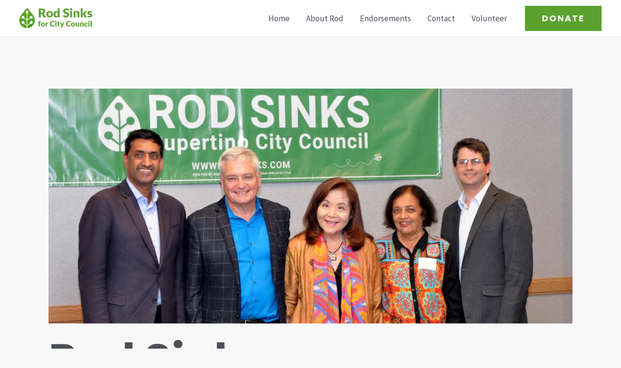

--- FILE ---
content_type: text/css
request_url: https://rodsinks.com/wp-content/et-cache/832/et-core-unified-deferred-832.min.css?ver=1765260910
body_size: 99
content:
.et-db #et-boc .et-l .et_pb_image_0{width:100%;max-width:100%!important;text-align:center}.et-db #et-boc .et-l .et_pb_image_0 .et_pb_image_wrap,.et-db #et-boc .et-l .et_pb_image_0 img{width:100%}.et-db #et-boc .et-l .et_pb_image_1,.et-db #et-boc .et-l .et_pb_image_2,.et-db #et-boc .et-l .et_pb_image_3,.et-db #et-boc .et-l .et_pb_image_4,.et-db #et-boc .et-l .et_pb_image_5,.et-db #et-boc .et-l .et_pb_image_6,.et-db #et-boc .et-l .et_pb_image_9,.et-db #et-boc .et-l .et_pb_image_10{text-align:left;margin-left:0}.et-db #et-boc .et-l .et_pb_text_1 h4{line-height:1.2em}.et-db #et-boc .et-l .et_pb_video_0 .et_pb_video_overlay_hover:hover{background-color:rgba(0,0,0,.6)}.et-db #et-boc .et-l .et_pb_button_0.et_pb_button,.et-db #et-boc .et-l .et_pb_button_1.et_pb_button,.et-db #et-boc .et-l .et_pb_button_2.et_pb_button,.et-db #et-boc .et-l .et_pb_button_3.et_pb_button{color:#FFFFFF!important;border-radius:25px!important;background-color:#5aa22d}.et-db #et-boc .et-l .et_pb_button_0.et_pb_button,.et-db #et-boc .et-l .et_pb_button_0.et_pb_button:hover,.et-db #et-boc .et-l .et_pb_button_1.et_pb_button,.et-db #et-boc .et-l .et_pb_button_1.et_pb_button:hover,.et-db #et-boc .et-l .et_pb_button_2.et_pb_button,.et-db #et-boc .et-l .et_pb_button_2.et_pb_button:hover,.et-db #et-boc .et-l .et_pb_button_3.et_pb_button,.et-db #et-boc .et-l .et_pb_button_3.et_pb_button:hover{padding:0.3em 1em!important}.et-db #et-boc .et-l .et_pb_button_0.et_pb_button:before,.et-db #et-boc .et-l .et_pb_button_0.et_pb_button:after,.et-db #et-boc .et-l .et_pb_button_1.et_pb_button:before,.et-db #et-boc .et-l .et_pb_button_1.et_pb_button:after,.et-db #et-boc .et-l .et_pb_button_2.et_pb_button:before,.et-db #et-boc .et-l .et_pb_button_2.et_pb_button:after,.et-db #et-boc .et-l .et_pb_button_3.et_pb_button:before,.et-db #et-boc .et-l .et_pb_button_3.et_pb_button:after{display:none!important}.et-db #et-boc .et-l .et_pb_button_0,.et-db #et-boc .et-l .et_pb_button_0:after,.et-db #et-boc .et-l .et_pb_button_1,.et-db #et-boc .et-l .et_pb_button_1:after,.et-db #et-boc .et-l .et_pb_button_2,.et-db #et-boc .et-l .et_pb_button_2:after,.et-db #et-boc .et-l .et_pb_button_3,.et-db #et-boc .et-l .et_pb_button_3:after{transition:all 300ms ease 0ms}.et-db #et-boc .et-l .et_pb_text_4 h4{color:#5AA22D!important;line-height:1.3em}.et-db #et-boc .et-l .et_pb_image_7,.et-db #et-boc .et-l .et_pb_image_8{padding-bottom:0px;margin-bottom:1px!important;text-align:left;margin-left:0}.et-db #et-boc .et-l .et_pb_text_12 h4{font-size:16px;color:#5AA22D!important;line-height:1.6em}.et-db #et-boc .et-l .et_pb_testimonial_0.et_pb_testimonial,.et-db #et-boc .et-l .et_pb_testimonial_1.et_pb_testimonial{background-color:#f5f5f5;background-color:#f5f5f5}@media only screen and (max-width:980px){.et-db #et-boc .et-l .et_pb_image_1 .et_pb_image_wrap img,.et-db #et-boc .et-l .et_pb_image_2 .et_pb_image_wrap img,.et-db #et-boc .et-l .et_pb_image_3 .et_pb_image_wrap img,.et-db #et-boc .et-l .et_pb_image_4 .et_pb_image_wrap img,.et-db #et-boc .et-l .et_pb_image_5 .et_pb_image_wrap img,.et-db #et-boc .et-l .et_pb_image_6 .et_pb_image_wrap img,.et-db #et-boc .et-l .et_pb_image_7 .et_pb_image_wrap img,.et-db #et-boc .et-l .et_pb_image_8 .et_pb_image_wrap img,.et-db #et-boc .et-l .et_pb_image_9 .et_pb_image_wrap img,.et-db #et-boc .et-l .et_pb_image_10 .et_pb_image_wrap img{width:auto}}@media only screen and (max-width:767px){.et-db #et-boc .et-l .et_pb_image_1 .et_pb_image_wrap img,.et-db #et-boc .et-l .et_pb_image_2 .et_pb_image_wrap img,.et-db #et-boc .et-l .et_pb_image_3 .et_pb_image_wrap img,.et-db #et-boc .et-l .et_pb_image_4 .et_pb_image_wrap img,.et-db #et-boc .et-l .et_pb_image_5 .et_pb_image_wrap img,.et-db #et-boc .et-l .et_pb_image_6 .et_pb_image_wrap img,.et-db #et-boc .et-l .et_pb_image_7 .et_pb_image_wrap img,.et-db #et-boc .et-l .et_pb_image_8 .et_pb_image_wrap img,.et-db #et-boc .et-l .et_pb_image_9 .et_pb_image_wrap img,.et-db #et-boc .et-l .et_pb_image_10 .et_pb_image_wrap img{width:auto}}